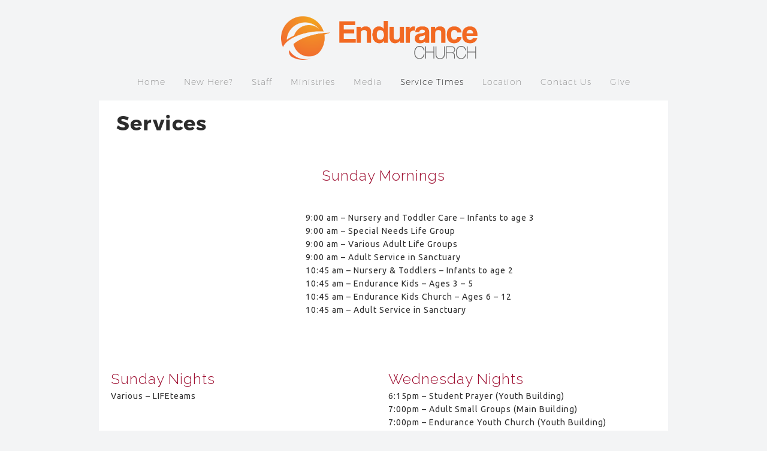

--- FILE ---
content_type: text/html; charset=UTF-8
request_url: https://www.eclive.org/service-times/
body_size: 11951
content:
<!DOCTYPE html>
<html xmlns="http://www.w3.org/1999/xhtml" lang="en-US">
<head profile="http://gmpg.org/xfn/11">
<meta http-equiv="Content-Type" content="text/html; charset=UTF-8" />
<meta name="viewport" content="width=device-width" />
<meta name="apple-mobile-web-app-capable" content="no" />
<meta name="apple-mobile-web-app-status-bar-style" content="black" />

<title>Service Times - Endurance Church</title>

	<link rel="apple-touch-icon" href="https://www.eclive.org/hp_wordpress/wp-content/themes/SFWebTemplate/apple-touch-icon.png" />
	<link rel="icon" href="data:,"/><link rel="stylesheet" id="SFstyle" href="https://www.eclive.org/hp_wordpress/wp-content/themes/SFWebTemplate/style.css?ver=8.5.1.22" type="text/css" media="screen" />
<link rel="stylesheet" id="design_css" href="//sftheme.truepath.com/56/56.css" type="text/css" media="screen" />
<link id="mobileSheet" rel="stylesheet" href="https://www.eclive.org/hp_wordpress/wp-content/themes/SFWebTemplate/mobile.css" type="text/css" media="screen" />
<link rel="pingback" href="https://www.eclive.org/hp_wordpress/xmlrpc.php" />

<style>
	body .plFrontPage .SFblank {
	background:#FFF !important;
	background:rgba(255,255,255,0.7) !important;
	}
</style>
<!--[if lte IE 6]>
	<style type="text/css">
		img { behavior: url(https://www.eclive.org/hp_wordpress/wp-content/themes/SFWebTemplate/js/iepngfix.htc) }
	</style> 
<![endif]-->

<meta name='robots' content='index, follow, max-image-preview:large, max-snippet:-1, max-video-preview:-1' />
	<style>img:is([sizes="auto" i], [sizes^="auto," i]) { contain-intrinsic-size: 3000px 1500px }</style>
	<style id="BGbackground"></style><style id="BGcontent"></style><style id="BGnav"></style>
	<!-- This site is optimized with the Yoast SEO plugin v24.4 - https://yoast.com/wordpress/plugins/seo/ -->
	<link rel="canonical" href="https://www.eclive.org/service-times/" />
	<meta property="og:locale" content="en_US" />
	<meta property="og:type" content="article" />
	<meta property="og:title" content="Service Times - Endurance Church" />
	<meta property="og:description" content="&nbsp;Services Sunday Mornings 9:00 am – Nursery and Toddler Care – Infants to age 3 9:00 am – Special Needs Life Group 9:00 am – Various Adult Life Groups9:00 am – Adult Service in Sanctuary 10:45 am – Nursery &amp; Toddlers &#8211; Infants to age 2 10:45 am – Endurance Kids &#8211; Ages 3 &#8211; [&hellip;]" />
	<meta property="og:url" content="https://www.eclive.org/service-times/" />
	<meta property="og:site_name" content="Endurance Church" />
	<meta property="article:modified_time" content="2022-12-11T17:32:13+00:00" />
	<meta name="twitter:card" content="summary_large_image" />
	<script type="application/ld+json" class="yoast-schema-graph">{"@context":"https://schema.org","@graph":[{"@type":"WebPage","@id":"https://www.eclive.org/service-times/","url":"https://www.eclive.org/service-times/","name":"Service Times - Endurance Church","isPartOf":{"@id":"https://www.eclive.org/#website"},"datePublished":"2018-03-16T20:23:09+00:00","dateModified":"2022-12-11T17:32:13+00:00","breadcrumb":{"@id":"https://www.eclive.org/service-times/#breadcrumb"},"inLanguage":"en-US","potentialAction":[{"@type":"ReadAction","target":["https://www.eclive.org/service-times/"]}]},{"@type":"BreadcrumbList","@id":"https://www.eclive.org/service-times/#breadcrumb","itemListElement":[{"@type":"ListItem","position":1,"name":"Home","item":"https://www.eclive.org/"},{"@type":"ListItem","position":2,"name":"Service Times"}]},{"@type":"WebSite","@id":"https://www.eclive.org/#website","url":"https://www.eclive.org/","name":"Endurance Church","description":"Endurance Church is located in West Plains, MO.","potentialAction":[{"@type":"SearchAction","target":{"@type":"EntryPoint","urlTemplate":"https://www.eclive.org/?s={search_term_string}"},"query-input":{"@type":"PropertyValueSpecification","valueRequired":true,"valueName":"search_term_string"}}],"inLanguage":"en-US"}]}</script>
	<!-- / Yoast SEO plugin. -->


<link rel='dns-prefetch' href='//cdn.ravenjs.com' />
<link href='https://fonts.gstatic.com' crossorigin rel='preconnect' />
<link rel="alternate" type="text/xml" title="Endurance Church &raquo; Feed" href="https://www.eclive.org/feed/" />
<link rel="alternate" type="text/xml" title="Endurance Church &raquo; Comments Feed" href="https://www.eclive.org/comments/feed/" />
<style></style><script type="text/javascript">
/* <![CDATA[ */
window._wpemojiSettings = {"baseUrl":"https:\/\/s.w.org\/images\/core\/emoji\/16.0.1\/72x72\/","ext":".png","svgUrl":"https:\/\/s.w.org\/images\/core\/emoji\/16.0.1\/svg\/","svgExt":".svg","source":{"concatemoji":"https:\/\/www.eclive.org\/hp_wordpress\/wp-includes\/js\/wp-emoji-release.min.js?ver=6.8.3"}};
/*! This file is auto-generated */
!function(s,n){var o,i,e;function c(e){try{var t={supportTests:e,timestamp:(new Date).valueOf()};sessionStorage.setItem(o,JSON.stringify(t))}catch(e){}}function p(e,t,n){e.clearRect(0,0,e.canvas.width,e.canvas.height),e.fillText(t,0,0);var t=new Uint32Array(e.getImageData(0,0,e.canvas.width,e.canvas.height).data),a=(e.clearRect(0,0,e.canvas.width,e.canvas.height),e.fillText(n,0,0),new Uint32Array(e.getImageData(0,0,e.canvas.width,e.canvas.height).data));return t.every(function(e,t){return e===a[t]})}function u(e,t){e.clearRect(0,0,e.canvas.width,e.canvas.height),e.fillText(t,0,0);for(var n=e.getImageData(16,16,1,1),a=0;a<n.data.length;a++)if(0!==n.data[a])return!1;return!0}function f(e,t,n,a){switch(t){case"flag":return n(e,"\ud83c\udff3\ufe0f\u200d\u26a7\ufe0f","\ud83c\udff3\ufe0f\u200b\u26a7\ufe0f")?!1:!n(e,"\ud83c\udde8\ud83c\uddf6","\ud83c\udde8\u200b\ud83c\uddf6")&&!n(e,"\ud83c\udff4\udb40\udc67\udb40\udc62\udb40\udc65\udb40\udc6e\udb40\udc67\udb40\udc7f","\ud83c\udff4\u200b\udb40\udc67\u200b\udb40\udc62\u200b\udb40\udc65\u200b\udb40\udc6e\u200b\udb40\udc67\u200b\udb40\udc7f");case"emoji":return!a(e,"\ud83e\udedf")}return!1}function g(e,t,n,a){var r="undefined"!=typeof WorkerGlobalScope&&self instanceof WorkerGlobalScope?new OffscreenCanvas(300,150):s.createElement("canvas"),o=r.getContext("2d",{willReadFrequently:!0}),i=(o.textBaseline="top",o.font="600 32px Arial",{});return e.forEach(function(e){i[e]=t(o,e,n,a)}),i}function t(e){var t=s.createElement("script");t.src=e,t.defer=!0,s.head.appendChild(t)}"undefined"!=typeof Promise&&(o="wpEmojiSettingsSupports",i=["flag","emoji"],n.supports={everything:!0,everythingExceptFlag:!0},e=new Promise(function(e){s.addEventListener("DOMContentLoaded",e,{once:!0})}),new Promise(function(t){var n=function(){try{var e=JSON.parse(sessionStorage.getItem(o));if("object"==typeof e&&"number"==typeof e.timestamp&&(new Date).valueOf()<e.timestamp+604800&&"object"==typeof e.supportTests)return e.supportTests}catch(e){}return null}();if(!n){if("undefined"!=typeof Worker&&"undefined"!=typeof OffscreenCanvas&&"undefined"!=typeof URL&&URL.createObjectURL&&"undefined"!=typeof Blob)try{var e="postMessage("+g.toString()+"("+[JSON.stringify(i),f.toString(),p.toString(),u.toString()].join(",")+"));",a=new Blob([e],{type:"text/javascript"}),r=new Worker(URL.createObjectURL(a),{name:"wpTestEmojiSupports"});return void(r.onmessage=function(e){c(n=e.data),r.terminate(),t(n)})}catch(e){}c(n=g(i,f,p,u))}t(n)}).then(function(e){for(var t in e)n.supports[t]=e[t],n.supports.everything=n.supports.everything&&n.supports[t],"flag"!==t&&(n.supports.everythingExceptFlag=n.supports.everythingExceptFlag&&n.supports[t]);n.supports.everythingExceptFlag=n.supports.everythingExceptFlag&&!n.supports.flag,n.DOMReady=!1,n.readyCallback=function(){n.DOMReady=!0}}).then(function(){return e}).then(function(){var e;n.supports.everything||(n.readyCallback(),(e=n.source||{}).concatemoji?t(e.concatemoji):e.wpemoji&&e.twemoji&&(t(e.twemoji),t(e.wpemoji)))}))}((window,document),window._wpemojiSettings);
/* ]]> */
</script>
<style>@import "";

	@font-face {
		font-family:'coolvetica rg';
		font-style:normal;
		src: url(https://www.eclive.org/hp_wordpress/wp-content/uploads/2019/08/coolvetica-rg.otf);
	}
	@font-face {
		font-family:'Montserrat-Black';
		font-style:normal;
		src: url(https://www.eclive.org/hp_wordpress/wp-content/uploads/2015/07/Montserrat-Black.otf);
	}
	@font-face {
		font-family:'Montserrat-Bold';
		font-style:normal;
		src: url(https://www.eclive.org/hp_wordpress/wp-content/uploads/2015/07/Montserrat-Bold.otf);
	}
	@font-face {
		font-family:'Montserrat-ExtraBold';
		font-style:normal;
		src: url(https://www.eclive.org/hp_wordpress/wp-content/uploads/2015/07/Montserrat-ExtraBold.otf);
	}
	@font-face {
		font-family:'Montserrat-Light';
		font-style:normal;
		src: url(https://www.eclive.org/hp_wordpress/wp-content/uploads/2015/07/Montserrat-Light.otf);
	}
	@font-face {
		font-family:'Montserrat-Regular';
		font-style:normal;
		src: url(https://www.eclive.org/hp_wordpress/wp-content/uploads/2015/07/Montserrat-Regular.otf);
	}
	@font-face {
		font-family:'Montserrat-SemiBold';
		font-style:normal;
		src: url(https://www.eclive.org/hp_wordpress/wp-content/uploads/2015/07/Montserrat-SemiBold.otf);
	}
	@font-face {
		font-family:'Montserrat-UltraLight';
		font-style:normal;
		src: url(https://www.eclive.org/hp_wordpress/wp-content/uploads/2015/07/Montserrat-UltraLight.otf);
	}</style><link rel="stylesheet" type="text/css" href="https://fonts.googleapis.com/css?family=ABeeZee|Abril+Fatface|Aguafina+Script|Alegreya%3A400%2C700|Alfa+Slab+One|Antic+Didone|Archivo+Narrow%3A400%2C700|Arimo%3A400%2C700|Arvo%3A400%2C700|Bangers|Bevan|Bowlby+One|Cabin%3A400%2C500%2C600%2C700|Cantata+One|Carrois+Gothic|Caudex%3A400%2C700|Cinzel%3A400%2C700|Cinzel+Decorative%3A400%2C700|Codystar%3A300%2C400|Comfortaa%3A300%2C400%2C700|Covered+By+Your+Grace%3A400|Cutive|Dancing+Script%3A400%2C700|Domine%3A400%2C700|Droid+Sans%3A400%2C700|Droid+Serif%3A400%2C700|Englebert|Enriqueta%3A400%2C700|Exo+2%3A300%2C400%2C600%2C700|Fauna+One|Fjalla+One|Gentium+Book+Basic%3A400%2C400italic%2C700|Glegoo%3A400%2C700|Gloria+Hallelujah|Great+Vibes|Gruppo|Hammersmith+One|Holtwood+One+SC|Julius+Sans+One|Jura%3A300%2C400%2C600|Lato%3A300%2C400%2C700|Libre+Baskerville%3A400%2C700|Lobster+Two%3A400%2C400italic%2C700%2C700italic|Lora%3A400%2C700|Maiden+Orange|Merriweather%3A300%2C400%2C700%2C900|Michroma|Montserrat%3A300%2C400%2C700|Nixie+One|Numans|Old+Standard+TT%3A400%2C700|Open+Sans%3A300%2C400%2C600%2C700|Open+Sans+Condensed%3A300%2C300italic%2C700|Oswald%3A300%2C400%2C700|Ovo|Pacifico|Passion+One%3A400%2C700|Permanent+Marker|Playfair+Display%3A400%2C700%2C900|Poiret+One%3A400|Pontano+Sans|Prata|Poppins|PT+Sans+Narrow%3A400%2C700|PT+Serif%3A400%2C700|Questrial|Quicksand%3A400%2C700|Raleway%3A300%2C400%2C600%2C700|Raleway+Dots|Righteous|Roboto%3A300%2C400%2C700|Roboto+Condensed%3A300%2C400%2C700|Roboto+Slab%3A300%2C400%2C700|Rokkitt%3A400%2C700|Sacramento|Sanchez|Sansita+One|Satisfy|Shadows+Into+Light|Sigmar+One|Slabo+13px%3A400|Source+Sans+Pro%3A200%2C300%2C400%2C600%2C700%2C900|Source+Serif+Pro%3A400%2C600%2C700|Ubuntu%3A300%2C400%2C700|Viga|Wire+One"><link rel='stylesheet' id='btnStyle-css' href='https://www.eclive.org/hp_wordpress/wp-content/themes/SFWebTemplate/plugins/Layout/css/linkBtnStyle.css?ver=8.5.1.22' type='text/css' media='all' />
<link rel='stylesheet' id='fontello-css' href='https://www.eclive.org/hp_wordpress/wp-content/themes/SFWebTemplate/plugins/blog/css/css/fontello.css?ver=6.8.3' type='text/css' media='all' />
<style id='wp-emoji-styles-inline-css' type='text/css'>

	img.wp-smiley, img.emoji {
		display: inline !important;
		border: none !important;
		box-shadow: none !important;
		height: 1em !important;
		width: 1em !important;
		margin: 0 0.07em !important;
		vertical-align: -0.1em !important;
		background: none !important;
		padding: 0 !important;
	}
</style>
<link rel='stylesheet' id='wp-block-library-css' href='https://www.eclive.org/hp_wordpress/wp-includes/css/dist/block-library/style.min.css?ver=6.8.3' type='text/css' media='all' />
<style id='classic-theme-styles-inline-css' type='text/css'>
/*! This file is auto-generated */
.wp-block-button__link{color:#fff;background-color:#32373c;border-radius:9999px;box-shadow:none;text-decoration:none;padding:calc(.667em + 2px) calc(1.333em + 2px);font-size:1.125em}.wp-block-file__button{background:#32373c;color:#fff;text-decoration:none}
</style>
<link rel='stylesheet' id='fmsform-block-css' href='https://www.eclive.org/hp_wordpress/wp-content/plugins/com.ministrybrands.forms/editor/gutenberg/blocks/fmsform/style.css?ver=1740498564' type='text/css' media='all' />
<link rel='stylesheet' id='prayer-cloud-block-css' href='https://www.eclive.org/hp_wordpress/wp-content/plugins/com.ministrybrands.prayer/editor/gutenberg/blocks/prayer-cloud/style.css?ver=1760025397' type='text/css' media='all' />
<style id='global-styles-inline-css' type='text/css'>
:root{--wp--preset--aspect-ratio--square: 1;--wp--preset--aspect-ratio--4-3: 4/3;--wp--preset--aspect-ratio--3-4: 3/4;--wp--preset--aspect-ratio--3-2: 3/2;--wp--preset--aspect-ratio--2-3: 2/3;--wp--preset--aspect-ratio--16-9: 16/9;--wp--preset--aspect-ratio--9-16: 9/16;--wp--preset--color--black: #000000;--wp--preset--color--cyan-bluish-gray: #abb8c3;--wp--preset--color--white: #ffffff;--wp--preset--color--pale-pink: #f78da7;--wp--preset--color--vivid-red: #cf2e2e;--wp--preset--color--luminous-vivid-orange: #ff6900;--wp--preset--color--luminous-vivid-amber: #fcb900;--wp--preset--color--light-green-cyan: #7bdcb5;--wp--preset--color--vivid-green-cyan: #00d084;--wp--preset--color--pale-cyan-blue: #8ed1fc;--wp--preset--color--vivid-cyan-blue: #0693e3;--wp--preset--color--vivid-purple: #9b51e0;--wp--preset--gradient--vivid-cyan-blue-to-vivid-purple: linear-gradient(135deg,rgba(6,147,227,1) 0%,rgb(155,81,224) 100%);--wp--preset--gradient--light-green-cyan-to-vivid-green-cyan: linear-gradient(135deg,rgb(122,220,180) 0%,rgb(0,208,130) 100%);--wp--preset--gradient--luminous-vivid-amber-to-luminous-vivid-orange: linear-gradient(135deg,rgba(252,185,0,1) 0%,rgba(255,105,0,1) 100%);--wp--preset--gradient--luminous-vivid-orange-to-vivid-red: linear-gradient(135deg,rgba(255,105,0,1) 0%,rgb(207,46,46) 100%);--wp--preset--gradient--very-light-gray-to-cyan-bluish-gray: linear-gradient(135deg,rgb(238,238,238) 0%,rgb(169,184,195) 100%);--wp--preset--gradient--cool-to-warm-spectrum: linear-gradient(135deg,rgb(74,234,220) 0%,rgb(151,120,209) 20%,rgb(207,42,186) 40%,rgb(238,44,130) 60%,rgb(251,105,98) 80%,rgb(254,248,76) 100%);--wp--preset--gradient--blush-light-purple: linear-gradient(135deg,rgb(255,206,236) 0%,rgb(152,150,240) 100%);--wp--preset--gradient--blush-bordeaux: linear-gradient(135deg,rgb(254,205,165) 0%,rgb(254,45,45) 50%,rgb(107,0,62) 100%);--wp--preset--gradient--luminous-dusk: linear-gradient(135deg,rgb(255,203,112) 0%,rgb(199,81,192) 50%,rgb(65,88,208) 100%);--wp--preset--gradient--pale-ocean: linear-gradient(135deg,rgb(255,245,203) 0%,rgb(182,227,212) 50%,rgb(51,167,181) 100%);--wp--preset--gradient--electric-grass: linear-gradient(135deg,rgb(202,248,128) 0%,rgb(113,206,126) 100%);--wp--preset--gradient--midnight: linear-gradient(135deg,rgb(2,3,129) 0%,rgb(40,116,252) 100%);--wp--preset--font-size--small: 13px;--wp--preset--font-size--medium: 20px;--wp--preset--font-size--large: 36px;--wp--preset--font-size--x-large: 42px;--wp--preset--spacing--20: 0.44rem;--wp--preset--spacing--30: 0.67rem;--wp--preset--spacing--40: 1rem;--wp--preset--spacing--50: 1.5rem;--wp--preset--spacing--60: 2.25rem;--wp--preset--spacing--70: 3.38rem;--wp--preset--spacing--80: 5.06rem;--wp--preset--shadow--natural: 6px 6px 9px rgba(0, 0, 0, 0.2);--wp--preset--shadow--deep: 12px 12px 50px rgba(0, 0, 0, 0.4);--wp--preset--shadow--sharp: 6px 6px 0px rgba(0, 0, 0, 0.2);--wp--preset--shadow--outlined: 6px 6px 0px -3px rgba(255, 255, 255, 1), 6px 6px rgba(0, 0, 0, 1);--wp--preset--shadow--crisp: 6px 6px 0px rgba(0, 0, 0, 1);}:where(.is-layout-flex){gap: 0.5em;}:where(.is-layout-grid){gap: 0.5em;}body .is-layout-flex{display: flex;}.is-layout-flex{flex-wrap: wrap;align-items: center;}.is-layout-flex > :is(*, div){margin: 0;}body .is-layout-grid{display: grid;}.is-layout-grid > :is(*, div){margin: 0;}:where(.wp-block-columns.is-layout-flex){gap: 2em;}:where(.wp-block-columns.is-layout-grid){gap: 2em;}:where(.wp-block-post-template.is-layout-flex){gap: 1.25em;}:where(.wp-block-post-template.is-layout-grid){gap: 1.25em;}.has-black-color{color: var(--wp--preset--color--black) !important;}.has-cyan-bluish-gray-color{color: var(--wp--preset--color--cyan-bluish-gray) !important;}.has-white-color{color: var(--wp--preset--color--white) !important;}.has-pale-pink-color{color: var(--wp--preset--color--pale-pink) !important;}.has-vivid-red-color{color: var(--wp--preset--color--vivid-red) !important;}.has-luminous-vivid-orange-color{color: var(--wp--preset--color--luminous-vivid-orange) !important;}.has-luminous-vivid-amber-color{color: var(--wp--preset--color--luminous-vivid-amber) !important;}.has-light-green-cyan-color{color: var(--wp--preset--color--light-green-cyan) !important;}.has-vivid-green-cyan-color{color: var(--wp--preset--color--vivid-green-cyan) !important;}.has-pale-cyan-blue-color{color: var(--wp--preset--color--pale-cyan-blue) !important;}.has-vivid-cyan-blue-color{color: var(--wp--preset--color--vivid-cyan-blue) !important;}.has-vivid-purple-color{color: var(--wp--preset--color--vivid-purple) !important;}.has-black-background-color{background-color: var(--wp--preset--color--black) !important;}.has-cyan-bluish-gray-background-color{background-color: var(--wp--preset--color--cyan-bluish-gray) !important;}.has-white-background-color{background-color: var(--wp--preset--color--white) !important;}.has-pale-pink-background-color{background-color: var(--wp--preset--color--pale-pink) !important;}.has-vivid-red-background-color{background-color: var(--wp--preset--color--vivid-red) !important;}.has-luminous-vivid-orange-background-color{background-color: var(--wp--preset--color--luminous-vivid-orange) !important;}.has-luminous-vivid-amber-background-color{background-color: var(--wp--preset--color--luminous-vivid-amber) !important;}.has-light-green-cyan-background-color{background-color: var(--wp--preset--color--light-green-cyan) !important;}.has-vivid-green-cyan-background-color{background-color: var(--wp--preset--color--vivid-green-cyan) !important;}.has-pale-cyan-blue-background-color{background-color: var(--wp--preset--color--pale-cyan-blue) !important;}.has-vivid-cyan-blue-background-color{background-color: var(--wp--preset--color--vivid-cyan-blue) !important;}.has-vivid-purple-background-color{background-color: var(--wp--preset--color--vivid-purple) !important;}.has-black-border-color{border-color: var(--wp--preset--color--black) !important;}.has-cyan-bluish-gray-border-color{border-color: var(--wp--preset--color--cyan-bluish-gray) !important;}.has-white-border-color{border-color: var(--wp--preset--color--white) !important;}.has-pale-pink-border-color{border-color: var(--wp--preset--color--pale-pink) !important;}.has-vivid-red-border-color{border-color: var(--wp--preset--color--vivid-red) !important;}.has-luminous-vivid-orange-border-color{border-color: var(--wp--preset--color--luminous-vivid-orange) !important;}.has-luminous-vivid-amber-border-color{border-color: var(--wp--preset--color--luminous-vivid-amber) !important;}.has-light-green-cyan-border-color{border-color: var(--wp--preset--color--light-green-cyan) !important;}.has-vivid-green-cyan-border-color{border-color: var(--wp--preset--color--vivid-green-cyan) !important;}.has-pale-cyan-blue-border-color{border-color: var(--wp--preset--color--pale-cyan-blue) !important;}.has-vivid-cyan-blue-border-color{border-color: var(--wp--preset--color--vivid-cyan-blue) !important;}.has-vivid-purple-border-color{border-color: var(--wp--preset--color--vivid-purple) !important;}.has-vivid-cyan-blue-to-vivid-purple-gradient-background{background: var(--wp--preset--gradient--vivid-cyan-blue-to-vivid-purple) !important;}.has-light-green-cyan-to-vivid-green-cyan-gradient-background{background: var(--wp--preset--gradient--light-green-cyan-to-vivid-green-cyan) !important;}.has-luminous-vivid-amber-to-luminous-vivid-orange-gradient-background{background: var(--wp--preset--gradient--luminous-vivid-amber-to-luminous-vivid-orange) !important;}.has-luminous-vivid-orange-to-vivid-red-gradient-background{background: var(--wp--preset--gradient--luminous-vivid-orange-to-vivid-red) !important;}.has-very-light-gray-to-cyan-bluish-gray-gradient-background{background: var(--wp--preset--gradient--very-light-gray-to-cyan-bluish-gray) !important;}.has-cool-to-warm-spectrum-gradient-background{background: var(--wp--preset--gradient--cool-to-warm-spectrum) !important;}.has-blush-light-purple-gradient-background{background: var(--wp--preset--gradient--blush-light-purple) !important;}.has-blush-bordeaux-gradient-background{background: var(--wp--preset--gradient--blush-bordeaux) !important;}.has-luminous-dusk-gradient-background{background: var(--wp--preset--gradient--luminous-dusk) !important;}.has-pale-ocean-gradient-background{background: var(--wp--preset--gradient--pale-ocean) !important;}.has-electric-grass-gradient-background{background: var(--wp--preset--gradient--electric-grass) !important;}.has-midnight-gradient-background{background: var(--wp--preset--gradient--midnight) !important;}.has-small-font-size{font-size: var(--wp--preset--font-size--small) !important;}.has-medium-font-size{font-size: var(--wp--preset--font-size--medium) !important;}.has-large-font-size{font-size: var(--wp--preset--font-size--large) !important;}.has-x-large-font-size{font-size: var(--wp--preset--font-size--x-large) !important;}
:where(.wp-block-post-template.is-layout-flex){gap: 1.25em;}:where(.wp-block-post-template.is-layout-grid){gap: 1.25em;}
:where(.wp-block-columns.is-layout-flex){gap: 2em;}:where(.wp-block-columns.is-layout-grid){gap: 2em;}
:root :where(.wp-block-pullquote){font-size: 1.5em;line-height: 1.6;}
</style>
<link rel='stylesheet' id='wc-gallery-style-css' href='https://www.eclive.org/hp_wordpress/wp-content/plugins/wc-gallery/includes/css/style.css?ver=1.67' type='text/css' media='all' />
<link rel='stylesheet' id='wc-gallery-popup-style-css' href='https://www.eclive.org/hp_wordpress/wp-content/plugins/wc-gallery/includes/css/magnific-popup.css?ver=1.1.0' type='text/css' media='all' />
<link rel='stylesheet' id='wc-gallery-flexslider-style-css' href='https://www.eclive.org/hp_wordpress/wp-content/plugins/wc-gallery/includes/vendors/flexslider/flexslider.css?ver=2.6.1' type='text/css' media='all' />
<link rel='stylesheet' id='wc-gallery-owlcarousel-style-css' href='https://www.eclive.org/hp_wordpress/wp-content/plugins/wc-gallery/includes/vendors/owlcarousel/assets/owl.carousel.css?ver=2.1.4' type='text/css' media='all' />
<link rel='stylesheet' id='wc-gallery-owlcarousel-theme-style-css' href='https://www.eclive.org/hp_wordpress/wp-content/plugins/wc-gallery/includes/vendors/owlcarousel/assets/owl.theme.default.css?ver=2.1.4' type='text/css' media='all' />
<link rel='stylesheet' id='sf-parallax-css-css' href='https://www.eclive.org/hp_wordpress/wp-content/themes/SFWebTemplate/plugins/Layout/js/parallax/PL.css?ver=8.5.1.22' type='text/css' media='all' />
<link rel='stylesheet' id='sf-wait-spinner-css' href='https://www.eclive.org/hp_wordpress/wp-content/themes/SFWebTemplate/plugins/admin/css/wait-spinner.css?ver=8.5.1.22' type='text/css' media='all' />
<link rel='stylesheet' id='sermoncommon-css' href='https://www.eclive.org/hp_wordpress/wp-content/themes/SFWebTemplate/plugins/sermons/css/sermon.css?ver=8.5.1.22' type='text/css' media='all' />
<link rel='stylesheet' id='sfsermonstyle-css' href='https://www.eclive.org/hp_wordpress/wp-content/themes/SFWebTemplate/plugins/sermons/theme/default.css?ver=8.5.1.22' type='text/css' media='all' />
<link rel='stylesheet' id='sfNinjaCSS-css' href='https://www.eclive.org/hp_wordpress/wp-content/themes/SFWebTemplate/plugins/Layout/css/NinjaAdjustments.css?ver=8.5.1.22' type='text/css' media='all' />
<link rel='stylesheet' id='wc-gallery-simpler-css' href='https://www.eclive.org/hp_wordpress/wp-content/themes/SFWebTemplate/plugins/Layout/css/simple-wc-gallery.css?ver=8.5.1.22' type='text/css' media='all' />
<script type="text/javascript">
	var _gaq = _gaq || [];
	_gaq.push(['sf._setAccount', 'UA-25906680-5'],
		['sf._setDomainName', 'www.eclive.org'],
		['sf._setAllowLinker', true],
		['sf._setCustomVar', 1, 'user', '0', 1],
		['sf._setCustomVar', 2, 'theme', '56', 3],
		['sf._setCustomVar', 3, 'all_posts', '665', 3],
		['sf._setCustomVar', 4, 'imageEditor', '2', 3],
		['sf._setCustomVar', 5, 'plugins', '16', 3],
		['sf._trackPageview']
	);

	(function() {
		var ga = document.createElement('script'); ga.type = 'text/javascript'; ga.async = true;
		ga.src = ('https:' == document.location.protocol ? 'https://ssl' : 'http://www') + '.google-analytics.com/ga.js';
		var s = document.getElementsByTagName('script')[0]; s.parentNode.insertBefore(ga, s);
//		(document.getElementsByTagName('head')[0] || document.getElementsByTagName('body')[0]).appendChild(ga);
	})();
</script>
<script type='text/javascript' src='https://www.eclive.org/hp_wordpress/wp-admin/load-scripts.php?c=gzip&amp;load%5Bchunk_0%5D=jquery-core,jquery-migrate,underscore&amp;ver=6.8.3'></script>
<script type="text/javascript" src="https://www.eclive.org/hp_wordpress/wp-content/themes/SFWebTemplate/js.php?js=js/common-noms.js?ver=8.5.1.22" id="SFnonMS-js"></script>
<script type="text/javascript" src="https://www.eclive.org/hp_wordpress/wp-content/themes/SFWebTemplate/js.php?js=js/cycle.js?ver=20130327" id="cycle-js"></script>
<script type="text/javascript" src="https://www.eclive.org/hp_wordpress/wp-content/themes/SFWebTemplate/js.php?js=js/cycle2.plugins.js?ver=20140128" id="cycle-plugins-js"></script>
<script type="text/javascript" id="mediaelement-core-js-before">
/* <![CDATA[ */
var mejsL10n = {"language":"en","strings":{"mejs.download-file":"Download File","mejs.install-flash":"You are using a browser that does not have Flash player enabled or installed. Please turn on your Flash player plugin or download the latest version from https:\/\/get.adobe.com\/flashplayer\/","mejs.fullscreen":"Fullscreen","mejs.play":"Play","mejs.pause":"Pause","mejs.time-slider":"Time Slider","mejs.time-help-text":"Use Left\/Right Arrow keys to advance one second, Up\/Down arrows to advance ten seconds.","mejs.live-broadcast":"Live Broadcast","mejs.volume-help-text":"Use Up\/Down Arrow keys to increase or decrease volume.","mejs.unmute":"Unmute","mejs.mute":"Mute","mejs.volume-slider":"Volume Slider","mejs.video-player":"Video Player","mejs.audio-player":"Audio Player","mejs.captions-subtitles":"Captions\/Subtitles","mejs.captions-chapters":"Chapters","mejs.none":"None","mejs.afrikaans":"Afrikaans","mejs.albanian":"Albanian","mejs.arabic":"Arabic","mejs.belarusian":"Belarusian","mejs.bulgarian":"Bulgarian","mejs.catalan":"Catalan","mejs.chinese":"Chinese","mejs.chinese-simplified":"Chinese (Simplified)","mejs.chinese-traditional":"Chinese (Traditional)","mejs.croatian":"Croatian","mejs.czech":"Czech","mejs.danish":"Danish","mejs.dutch":"Dutch","mejs.english":"English","mejs.estonian":"Estonian","mejs.filipino":"Filipino","mejs.finnish":"Finnish","mejs.french":"French","mejs.galician":"Galician","mejs.german":"German","mejs.greek":"Greek","mejs.haitian-creole":"Haitian Creole","mejs.hebrew":"Hebrew","mejs.hindi":"Hindi","mejs.hungarian":"Hungarian","mejs.icelandic":"Icelandic","mejs.indonesian":"Indonesian","mejs.irish":"Irish","mejs.italian":"Italian","mejs.japanese":"Japanese","mejs.korean":"Korean","mejs.latvian":"Latvian","mejs.lithuanian":"Lithuanian","mejs.macedonian":"Macedonian","mejs.malay":"Malay","mejs.maltese":"Maltese","mejs.norwegian":"Norwegian","mejs.persian":"Persian","mejs.polish":"Polish","mejs.portuguese":"Portuguese","mejs.romanian":"Romanian","mejs.russian":"Russian","mejs.serbian":"Serbian","mejs.slovak":"Slovak","mejs.slovenian":"Slovenian","mejs.spanish":"Spanish","mejs.swahili":"Swahili","mejs.swedish":"Swedish","mejs.tagalog":"Tagalog","mejs.thai":"Thai","mejs.turkish":"Turkish","mejs.ukrainian":"Ukrainian","mejs.vietnamese":"Vietnamese","mejs.welsh":"Welsh","mejs.yiddish":"Yiddish"}};
/* ]]> */
</script>
<script type="text/javascript" src="https://www.eclive.org/hp_wordpress/wp-includes/js/mediaelement/mediaelement-and-player.min.js?ver=4.2.17" id="mediaelement-core-js"></script>
<script type="text/javascript" src="https://www.eclive.org/hp_wordpress/wp-includes/js/mediaelement/mediaelement-migrate.min.js?ver=6.8.3" id="mediaelement-migrate-js"></script>
<script type="text/javascript" id="mediaelement-js-extra">
/* <![CDATA[ */
var _wpmejsSettings = {"pluginPath":"\/hp_wordpress\/wp-includes\/js\/mediaelement\/","classPrefix":"mejs-","stretching":"responsive","audioShortcodeLibrary":"mediaelement","videoShortcodeLibrary":"mediaelement"};
/* ]]> */
</script>
<script type="text/javascript" id="theme_common-js-extra">
/* <![CDATA[ */
var wpbasehome = "https:\/\/www.eclive.org\/hp_wordpress\/wp-content\/uploads\/";
/* ]]> */
</script>
<script type="text/javascript" src="https://www.eclive.org/hp_wordpress/wp-content/themes/SFWebTemplate/js.php?js=js/common.js?ver=8.5.1.22" id="theme_common-js"></script>
<script type="text/javascript" id="raven-js-extra">
/* <![CDATA[ */
var SFSentry = {"init":"https:\/\/1bcd6dc3c3724fbfb4919d29b464574b@sentry.io\/153431","options":{"logger":"Production","whitelistUrls":["https:\/\/www.eclive.org\/hp_wordpress\/wp-content\/themes\/SFWebTemplate","https:\/\/www.eclive.org\/hp_wordpress\/wp-content\/plugins\/com.sharefaith.churchapp"],"ignoreErrors":["Doing our own imageEdit","Cannot read property 'slideCount' of undefined","Unable to get property 'slideCount' of undefined or null reference","undefined is not an object (evaluating 'c.slideCount')","'undefined' is not an object (evaluating 'c.slideCount')","null is not an object (evaluating 'elt.parentNode')"],"includePaths":[]},"user":{"role":null,"id":0}};
/* ]]> */
</script>
<script type="text/javascript" src="https://cdn.ravenjs.com/3.22.4/raven.min.js?ver=3.22" id="raven-js"></script>
<script type="text/javascript" src="https://www.eclive.org/hp_wordpress/wp-content/themes/SFWebTemplate/js.php?js=plugins/reporting/raven.min.js?ver=8.5.1.22" id="ravenCfg-js"></script>
<script type="text/javascript" src="https://www.eclive.org/hp_wordpress/wp-content/themes/SFWebTemplate/js.php?js=plugins/Layout/js/parallax/tubular-video/js/jquery.tubular.1.0.js?ver=8.5.1.22" id="tubular-js"></script>
<script type="text/javascript" src="https://www.eclive.org/hp_wordpress/wp-content/themes/SFWebTemplate/js.php?js=plugins/Layout/js/parallax/waypoints.js?ver=8.5.1.22" id="waypoints-js"></script>
<script type="text/javascript" src="https://www.eclive.org/hp_wordpress/wp-content/themes/SFWebTemplate/js.php?js=plugins/Layout/js/parallax/jquery.overlap.js?ver=8.5.1.22" id="jqOverlap-js"></script>
<script type="text/javascript" src="https://www.eclive.org/hp_wordpress/wp-content/themes/SFWebTemplate/js.php?js=plugins/Layout/js/parallax/PL.js?ver=8.5.1.22" id="sf-parallax-js"></script>
<script type="text/javascript" src="https://www.eclive.org/hp_wordpress/wp-content/themes/SFWebTemplate/js.php?js=plugins/sermons/js/sermons_Common.js?ver=8.5.1.22" id="sf_sermons_common-js"></script>
<script type="text/javascript" src="https://www.eclive.org/hp_wordpress/wp-content/themes/SFWebTemplate/js.php?js=plugins/Layout/js/NinjaAdjustments.js?ver=8.5.1.22" id="sfNinjaDisp-js"></script>
<link rel="https://api.w.org/" href="https://www.eclive.org/wp-json/" /><link rel="alternate" title="JSON" type="application/json" href="https://www.eclive.org/wp-json/wp/v2/pages/3388" /><link rel="EditURI" type="application/rsd+xml" title="RSD" href="https://www.eclive.org/hp_wordpress/xmlrpc.php?rsd" />
<link rel='shortlink' href='https://www.eclive.org/?p=3388' />
<link rel="alternate" title="oEmbed (JSON)" type="application/json+oembed" href="https://www.eclive.org/wp-json/oembed/1.0/embed?url=https%3A%2F%2Fwww.eclive.org%2Fservice-times%2F" />
<link rel="alternate" title="oEmbed (XML)" type="text/xml+oembed" href="https://www.eclive.org/wp-json/oembed/1.0/embed?url=https%3A%2F%2Fwww.eclive.org%2Fservice-times%2F&#038;format=xml" />
<!-- Analytics by WP Statistics - https://wp-statistics.com -->
<style id="sermonBG">body div.sermon_playlist.sermon_playlist, body .wp-playlist.wp-audio-playlist{}</style><style id="SF_Font_SiteTitle-weight"></style><style id="SF_Font_Nav-weight"></style><style id="SF_Font_BreadcrumbTitle-weight"></style><style id="SF_Font_Breadcrumb-weight"></style><style id="SF_Font_Heading-size">body #content_container h1,body #content_container .entry h1,body.home #content_container h1.posttitle,body #content_container h1.posttitle.posttitle, body.home #content_container h1,
		body .widget h1,
		body .entry h1,body.home h1.posttitle.posttitle,body h1.posttitle.posttitle, body.home h1{font-size:34px;line-height:54px;}</style><style id="SF_Font_Heading-weight">body #content_container h1,body #content_container .entry h1,body.home #content_container h1.posttitle,body #content_container h1.posttitle.posttitle, body.home #content_container h1,
		body .widget h1,
		body .entry h1,body.home h1.posttitle.posttitle,body h1.posttitle.posttitle, body.home h1{font-weight:400}</style><style id="SF_Font_Subheading">body .widget h2,body .widget h3,body .widget h4,body .widget h5,body .widget h6,
		body h2,body h3,body h4,body h5,body h6,
		body .entry h2,body .entry h3,body .entry h4,body .entry h5,body .entry h6,
		body.home h2.posttitle.posttitle,body.home h2,
		.entry .widget.widget h2.widget_title.widget_title,
		.entry .widget.widget h2.widgettitle.widgettitle,
		body h2.posttitle.posttitle, h2.posttitle.posttitle >a,
		body h3.posttitle.posttitle, h3.posttitle.posttitle >a{font-family:"Raleway"} </style><style id="SF_Font_Subheading-color">body .widget h2,body .widget h3,body .widget h4,body .widget h5,body .widget h6,
		body h2,body h3,body h4,body h5,body h6,
		body .entry h2,body .entry h3,body .entry h4,body .entry h5,body .entry h6,
		body.home h2.posttitle.posttitle,body.home h2,
		.entry .widget.widget h2.widget_title.widget_title,
		.entry .widget.widget h2.widgettitle.widgettitle,
		body h2.posttitle.posttitle, h2.posttitle.posttitle >a,
		body h3.posttitle.posttitle, h3.posttitle.posttitle >a{color:#9e0f31 !important; }</style><style id="SF_Font_Subheading-weight">body .widget h2,body .widget h3,body .widget h4,body .widget h5,body .widget h6,
		body h2,body h3,body h4,body h5,body h6,
		body .entry h2,body .entry h3,body .entry h4,body .entry h5,body .entry h6,
		body.home h2.posttitle.posttitle,body.home h2,
		.entry .widget.widget h2.widget_title.widget_title,
		.entry .widget.widget h2.widgettitle.widgettitle,
		body h2.posttitle.posttitle, h2.posttitle.posttitle >a,
		body h3.posttitle.posttitle, h3.posttitle.posttitle >a{font-weight:300}</style><style id="SF_Font_Paragraph">.entry p, body p, .sflb_section >div, .entry, [contenteditable=true] >div,[contenteditable], ul.widgets{font-family:"Ubuntu"} </style><style id="SF_Font_Paragraph-size">.entry p, body p, .sflb_section >div, .entry, [contenteditable=true] >div,[contenteditable], ul.widgets{font-size:14px;line-height:22px;}</style><style id="SF_Font_Paragraph-weight">.entry p, body p, .sflb_section >div, .entry, [contenteditable=true] >div,[contenteditable], ul.widgets{font-weight:400}</style><style id="SF_Font_FooterMenu-weight"></style><style id="SF_Font_Links-weight"></style></head>
<body class="wp-singular page-template-default page page-id-3388 wp-theme-SFWebTemplate notHeaderFixed tiptop noWidgets showdate showcategory thumbHidden mobileOn SFsearchHid"><div id="body_wrapper">
<div id="header">
	<div class="container">
		<style id="customLogo">#logo, #logo * {text-align:left}
			html body #logo >a { display:inline-block;vertical-align:top;
				margin-left:0px;
				margin-top:0px } </style>
		<h1 id="logo"><a href="https://www.eclive.org/"><img src="https://www.eclive.org/hp_wordpress/wp-content/uploads/2018/07/endurance-church-logo.png" alt="Endurance Church" /><input type="hidden" id="theHomeImg" value="https://www.eclive.org/hp_wordpress/wp-content/uploads/2018/07/endurance-church-logo_logo.png"></a></h1>
		<div id="mobile_nav">
			<ul>
				<!-- new menuWord is hidden on newer themes, the empty span is for new menu effect.: -->
				<li class="menu_btn"><a href="#" class="withInner"><span></span><div class="menuWord">MENU</div></a></li>
				<li class="search_btn"><a href="#"></a></li>
			</ul>
		</div>		<div class="search" >
			<form method="get" action="https://www.eclive.org/"  class="search_form">
				<input type="text" value="" name="s" class="search_inp" placeholder=""/>
				<input type="submit" id="searchsubmit" value="" class="search_subm" />
			</form>
		</div><ul id="main_nav" class="menu"><li id="menu-item-4" class="menu-item menu-item-type-custom menu-item-object-custom menu-item-home menu-item-4"><a href="https://www.eclive.org/">Home</a></li>
<li id="menu-item-3419" class="menu-item menu-item-type-post_type menu-item-object-page menu-item-has-children menu-item-3419"><a href="https://www.eclive.org/new-here/">New Here?</a>
<ul class="sub-menu">
	<li id="menu-item-3387" class="menu-item menu-item-type-post_type menu-item-object-page menu-item-3387"><a href="https://www.eclive.org/vision/">Vision</a></li>
	<li id="menu-item-3422" class="menu-item menu-item-type-post_type menu-item-object-page menu-item-3422"><a href="https://www.eclive.org/our-beliefs/">Our Beliefs</a></li>
</ul>
</li>
<li id="menu-item-3282" class="menu-item menu-item-type-post_type menu-item-object-page menu-item-has-children menu-item-3282"><a href="https://www.eclive.org/staff/">Staff</a>
<ul class="sub-menu">
	<li id="menu-item-3285" class="menu-item menu-item-type-post_type menu-item-object-page menu-item-3285"><a href="https://www.eclive.org/jerry-beth-heath/">Jerry &#038; Beth Heath</a></li>
	<li id="menu-item-3293" class="menu-item menu-item-type-post_type menu-item-object-page menu-item-3293"><a href="https://www.eclive.org/greg-jennifer-smith/">Greg &#038; Jennifer Smith</a></li>
	<li id="menu-item-3560" class="menu-item menu-item-type-post_type menu-item-object-page menu-item-3560"><a href="https://www.eclive.org/connection_pastors/">Childrens&#8217; Pastors</a></li>
	<li id="menu-item-3304" class="menu-item menu-item-type-post_type menu-item-object-page menu-item-3304"><a href="https://www.eclive.org/kody-miller/">Kody &#038; Jacy Miller</a></li>
</ul>
</li>
<li id="menu-item-3332" class="menu-item menu-item-type-post_type menu-item-object-page menu-item-has-children menu-item-3332"><a href="https://www.eclive.org/ministries/">Ministries</a>
<ul class="sub-menu">
	<li id="menu-item-4686" class="menu-item menu-item-type-post_type menu-item-object-page menu-item-4686"><a href="https://www.eclive.org/night-to-shine/">Night to Shine</a></li>
	<li id="menu-item-3340" class="menu-item menu-item-type-post_type menu-item-object-page menu-item-3340"><a href="https://www.eclive.org/sunday-mornings/">Sunday Mornings</a></li>
	<li id="menu-item-3344" class="menu-item menu-item-type-post_type menu-item-object-page menu-item-3344"><a href="https://www.eclive.org/wednesday-night/">Wednesday Nights</a></li>
	<li id="menu-item-3375" class="menu-item menu-item-type-post_type menu-item-object-page menu-item-3375"><a href="https://www.eclive.org/hospitality/">Hospitality</a></li>
	<li id="menu-item-3366" class="menu-item menu-item-type-post_type menu-item-object-page menu-item-3366"><a href="https://www.eclive.org/life-teams/">Life Teams</a></li>
	<li id="menu-item-3386" class="menu-item menu-item-type-post_type menu-item-object-page menu-item-3386"><a href="https://www.eclive.org/endurance-men/">Endurance Men</a></li>
	<li id="menu-item-3351" class="menu-item menu-item-type-post_type menu-item-object-page menu-item-3351"><a href="https://www.eclive.org/endurance-women/">Endurance Women</a></li>
	<li id="menu-item-3362" class="menu-item menu-item-type-post_type menu-item-object-page menu-item-3362"><a href="https://www.eclive.org/endurance-kids/">Endurance Kids</a></li>
	<li id="menu-item-3355" class="menu-item menu-item-type-post_type menu-item-object-page menu-item-3355"><a href="https://www.eclive.org/endurance-youth-church/">Endurance Youth Church</a></li>
</ul>
</li>
<li id="menu-item-3513" class="menu-item menu-item-type-custom menu-item-object-custom menu-item-home menu-item-has-children menu-item-3513"><a href="https://www.eclive.org/#">Media</a>
<ul class="sub-menu">
	<li id="menu-item-3516" class="menu-item menu-item-type-post_type menu-item-object-page menu-item-3516"><a href="https://www.eclive.org/sermons-2/">Sermons</a></li>
</ul>
</li>
<li id="menu-item-3390" class="menu-item menu-item-type-post_type menu-item-object-page current-menu-item page_item page-item-3388 current_page_item menu-item-has-children menu-item-3390"><a href="https://www.eclive.org/service-times/" aria-current="page">Service Times</a>
<ul class="sub-menu">
	<li id="menu-item-3959" class="menu-item menu-item-type-post_type menu-item-object-page menu-item-3959"><a href="https://www.eclive.org/upcoming-events/">Upcoming Events</a></li>
</ul>
</li>
<li id="menu-item-3208" class="menu-item menu-item-type-post_type menu-item-object-page menu-item-3208"><a href="https://www.eclive.org/location/">Location</a></li>
<li id="menu-item-3393" class="menu-item menu-item-type-post_type menu-item-object-page menu-item-3393"><a href="https://www.eclive.org/contact-us/">Contact Us</a></li>
<li id="menu-item-3691" class="menu-item menu-item-type-post_type menu-item-object-page menu-item-3691"><a href="https://www.eclive.org/give/">Give</a></li>
</ul>	</div>
</div>
<div id="content_container"><div class="gallery_container inner_page">
						</div>	<div id="content_container_inner"><div id="content" class="narrowcolumn" role="main">
				<div class="post-3388 page type-page status-publish hentry" id="post-3388">
						<div class="entry" data-title="Service Times">
				<div class="sflb_row sflb_12" style="">
<div class="sflb_section sflb_span12">
<h1>&nbsp;Services</h1>
</div>
</div>
<div class="sflb_row sflb_12" style="">
<div class="sflb_section sflb_span12" style="min-height: 55px;">
<h2 style="text-align: center;">Sunday Mornings</h2>
</div>
</div>
<div class="sflb_row sflb_4_8" style="margin-bottom: 67px; margin-left: 0%; position: relative; top: 0px; left: 0px;">
<div class="sflb_section" style="">
</div>
<div class="sflb_section" style="">
<div>9:00 am – Nursery and Toddler Care – Infants to age 3</div>
<div>9:00 am – Special Needs Life Group</div>
<div>9:00 am – Various Adult Life Groups<br />9:00 am – Adult Service in Sanctuary</div>
<div>10:45 am – Nursery &amp; Toddlers &#8211; Infants to age 2</div>
<div>10:45 am – Endurance Kids &#8211; Ages 3 &#8211; 5</div>
<div>10:45 am – Endurance Kids Church &#8211; Ages 6 &#8211; 12</div>
<div>10:45 am – Adult Service in Sanctuary</div>
</div>
</div>
<div class="sflb_row sflb_6_6" style="">
<div class="sflb_section" style="min-height: 165px;">
<h2>Sunday Nights</h2>
<div>Various &#8211; LIFEteams</div>
</div>
<div class="sflb_section" style="margin-left: 0%;">
<h2>Wednesday Nights</h2>
<div>6:15pm &#8211; Student Prayer (Youth Building)</div>
<div>7:00pm &#8211; Adult Small Groups (Main Building)</div>
<div>7:00pm &#8211; Endurance Youth Church (Youth Building)</div>
<div>7:00pm &#8211; E Kids Club (Boys and Girls)</div>
<div>&nbsp;</div>
</div>
</div>

							</div>
		</div>
			
			<p class="nocomments"></p>
	
	</div>
	<div id="sidebar">
		<ul class="widgets">
										</ul>
		<div class="sidebar_bottom"></div>
	</div>

<div style="clear:both;"></div>
</div><!-- content_container_inner end -->
</div><!-- content_container end -->

<div id="footer">
	<div class="container">
		
		<div class="bg"></div>
		<div id="footerPage"></div>
		<!--logo now lastsibling -->
		<ul id="footer_nav" class="fl_r"><li class="menu-item menu-item-type-custom menu-item-object-custom menu-item-home menu-item-4"><a href="https://www.eclive.org/">Home</a></li>
<li class="menu-item menu-item-type-post_type menu-item-object-page menu-item-3419"><a href="https://www.eclive.org/new-here/">New Here?</a></li>
<li class="menu-item menu-item-type-post_type menu-item-object-page menu-item-3282"><a href="https://www.eclive.org/staff/">Staff</a></li>
<li class="menu-item menu-item-type-post_type menu-item-object-page menu-item-3332"><a href="https://www.eclive.org/ministries/">Ministries</a></li>
<li class="menu-item menu-item-type-custom menu-item-object-custom menu-item-home menu-item-3513"><a href="https://www.eclive.org/#">Media</a></li>
<li class="menu-item menu-item-type-post_type menu-item-object-page current-menu-item page_item page-item-3388 current_page_item menu-item-3390"><a href="https://www.eclive.org/service-times/" aria-current="page">Service Times</a></li>
<li class="menu-item menu-item-type-post_type menu-item-object-page menu-item-3208"><a href="https://www.eclive.org/location/">Location</a></li>
<li class="menu-item menu-item-type-post_type menu-item-object-page menu-item-3393"><a href="https://www.eclive.org/contact-us/">Contact Us</a></li>
<li class="menu-item menu-item-type-post_type menu-item-object-page menu-item-3691"><a href="https://www.eclive.org/give/">Give</a></li>
</ul>		<div class="mobile_toggle"><a href="/service-times/?mobileOn=0">Standard Site</a><div style="clear:both;"></div></div>

		<p class="fl_l"><a href='http://www.sharefaith.com/category/church-websites.html' target='_blank'><!--Sharefaith Church Websites--></a></p>
	</div>
</div>
<style>.mejs-controls .mejs-time-rail .mejs-time-current{background:#fff;background:rgba(255,255,255,0.8);background:-webkit-gradient(linear,0% 0,0% 100%,from(rgba(255,255,255,0.9)),to(rgba(200,200,200,0.8)));background:-webkit-linear-gradient(top,rgba(255,255,255,0.9),rgba(200,200,200,0.8));background:-moz-linear-gradient(top,rgba(255,255,255,0.9),rgba(200,200,200,0.8));background:-o-linear-gradient(top,rgba(255,255,255,0.9),rgba(200,200,200,0.8));background:-ms-linear-gradient(top,rgba(255,255,255,0.9),rgba(200,200,200,0.8));background:linear-gradient(rgba(255,255,255,0.9),rgba(200,200,200,0.8));}
.mejs-time-hovered{transform:scaleX(0) !important;}
.mejs-time-handle{display:none;}/*jumpy looking*/
</style><script type="speculationrules">
{"prefetch":[{"source":"document","where":{"and":[{"href_matches":"\/*"},{"not":{"href_matches":["\/hp_wordpress\/wp-*.php","\/hp_wordpress\/wp-admin\/*","\/hp_wordpress\/wp-content\/uploads\/*","\/hp_wordpress\/wp-content\/*","\/hp_wordpress\/wp-content\/plugins\/*","\/hp_wordpress\/wp-content\/themes\/SFWebTemplate\/*","\/*\\?(.+)"]}},{"not":{"selector_matches":"a[rel~=\"nofollow\"]"}},{"not":{"selector_matches":".no-prefetch, .no-prefetch a"}}]},"eagerness":"conservative"}]}
</script>
		<script>PLMOBILE=[];
		jQuery(function($) {
			$('').attr('data-stellar-background-ratio','0.5')
			.prepend('<div class="SFPLOverlay SFColor">');
			sf_parallax();
		});
		</script>
		<script type='text/javascript' src='https://www.eclive.org/hp_wordpress/wp-admin/load-scripts.php?c=gzip&amp;load%5Bchunk_0%5D=jquery-ui-core,jquery-ui-mouse,jquery-ui-resizable,jquery-effects-core&amp;ver=6.8.3'></script>
<script type="text/javascript" src="https://www.eclive.org/hp_wordpress/wp-includes/js/comment-reply.min.js?ver=6.8.3" id="comment-reply-js" async="async" data-wp-strategy="async"></script>
<script type="text/javascript" id="wp-statistics-tracker-js-extra">
/* <![CDATA[ */
var WP_Statistics_Tracker_Object = {"requestUrl":"https:\/\/www.eclive.org\/wp-json\/wp-statistics\/v2","ajaxUrl":"https:\/\/www.eclive.org\/hp_wordpress\/wp-admin\/admin-ajax.php","hitParams":{"wp_statistics_hit":1,"source_type":"page","source_id":3388,"search_query":"","signature":"bd7f7a9e458d6a5b5ab154c6f06f2610","endpoint":"hit"},"onlineParams":{"wp_statistics_hit":1,"source_type":"page","source_id":3388,"search_query":"","signature":"bd7f7a9e458d6a5b5ab154c6f06f2610","endpoint":"online"},"option":{"userOnline":"","dntEnabled":"1","bypassAdBlockers":"","consentIntegration":{"name":null,"status":[]},"isPreview":false,"trackAnonymously":false,"isWpConsentApiActive":false,"consentLevel":""},"jsCheckTime":"60000","isLegacyEventLoaded":"","customEventAjaxUrl":"https:\/\/www.eclive.org\/hp_wordpress\/wp-admin\/admin-ajax.php?action=wp_statistics_custom_event&nonce=9758b15eb3"};
/* ]]> */
</script>
<script type="text/javascript" src="https://www.eclive.org/hp_wordpress/wp-content/plugins/wp-statistics/assets/js/tracker.js?ver=14.15.5" id="wp-statistics-tracker-js"></script>
</div>
</body>
</html>
